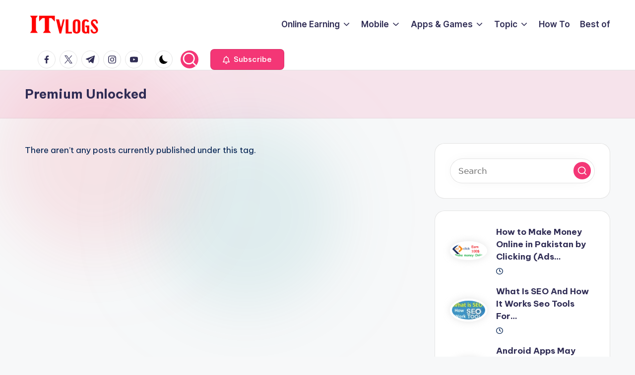

--- FILE ---
content_type: text/html; charset=UTF-8
request_url: https://itvlogs.com/tag/premium-unlocked/
body_size: 12434
content:
<!DOCTYPE html><html lang="en-US" prefix="og: https://ogp.me/ns#" itemscope itemtype="http://schema.org/Article" ><head><meta charset="UTF-8"><link rel="profile" href="https://gmpg.org/xfn/11"><meta name="viewport" content="width=device-width, initial-scale=1"><link media="all" href="https://itvlogs.com/wp-content/cache/autoptimize/css/autoptimize_022574c6cb489460290af411f7a40022.css" rel="stylesheet"><title>Premium Unlocked - ITvlogs</title><meta name="description" content="ITVlogs.com is a popular blog that provides information about SEO, Online Earning, Android, Mod Apk etc."/><meta name="robots" content="follow, index, max-snippet:-1, max-video-preview:-1, max-image-preview:large"/><link rel="canonical" href="https://itvlogs.com/tag/premium-unlocked/" /><meta property="og:locale" content="en_US" /><meta property="og:type" content="article" /><meta property="og:title" content="Premium Unlocked - ITvlogs" /><meta property="og:description" content="ITVlogs.com is a popular blog that provides information about SEO, Online Earning, Android, Mod Apk etc." /><meta property="og:url" content="https://itvlogs.com/tag/premium-unlocked/" /><meta property="og:site_name" content="ITvlogs" /><meta name="twitter:card" content="summary_large_image" /><meta name="twitter:title" content="Premium Unlocked - ITvlogs" /><meta name="twitter:description" content="ITVlogs.com is a popular blog that provides information about SEO, Online Earning, Android, Mod Apk etc." /><meta name="twitter:label1" content="Items" /><meta name="twitter:data1" content="1" /> <script type="application/ld+json" class="rank-math-schema">{"@context":"https://schema.org","@graph":[{"@type":"Organization","@id":"https://itvlogs.com/#organization","name":"ITVlogs"},{"@type":"WebSite","@id":"https://itvlogs.com/#website","url":"https://itvlogs.com","name":"ITvlogs","publisher":{"@id":"https://itvlogs.com/#organization"},"inLanguage":"en-US"},{"@type":"CollectionPage","@id":"https://itvlogs.com/tag/premium-unlocked/#webpage","url":"https://itvlogs.com/tag/premium-unlocked/","name":"Premium Unlocked - ITvlogs","isPartOf":{"@id":"https://itvlogs.com/#website"},"inLanguage":"en-US"}]}</script> <link rel='dns-prefetch' href='//fonts.googleapis.com' /><link rel='preconnect' href='//i0.wp.com' /><link rel='preconnect' href='//c0.wp.com' /><link rel="alternate" type="application/rss+xml" title="ITvlogs &raquo; Feed" href="https://itvlogs.com/feed/" /><link rel="alternate" type="application/rss+xml" title="ITvlogs &raquo; Comments Feed" href="https://itvlogs.com/comments/feed/" /><link rel="alternate" type="application/rss+xml" title="ITvlogs &raquo; Premium Unlocked Tag Feed" href="https://itvlogs.com/tag/premium-unlocked/feed/" /><style id='wp-img-auto-sizes-contain-inline-css'>img:is([sizes=auto i],[sizes^="auto," i]){contain-intrinsic-size:3000px 1500px}</style><style id='wp-block-library-inline-css'>:root{--wp-block-synced-color:#7a00df;--wp-block-synced-color--rgb:122,0,223;--wp-bound-block-color:var(--wp-block-synced-color);--wp-editor-canvas-background:#ddd;--wp-admin-theme-color:#007cba;--wp-admin-theme-color--rgb:0,124,186;--wp-admin-theme-color-darker-10:#006ba1;--wp-admin-theme-color-darker-10--rgb:0,107,160.5;--wp-admin-theme-color-darker-20:#005a87;--wp-admin-theme-color-darker-20--rgb:0,90,135;--wp-admin-border-width-focus:2px}@media (min-resolution:192dpi){:root{--wp-admin-border-width-focus:1.5px}}.wp-element-button{cursor:pointer}:root .has-very-light-gray-background-color{background-color:#eee}:root .has-very-dark-gray-background-color{background-color:#313131}:root .has-very-light-gray-color{color:#eee}:root .has-very-dark-gray-color{color:#313131}:root .has-vivid-green-cyan-to-vivid-cyan-blue-gradient-background{background:linear-gradient(135deg,#00d084,#0693e3)}:root .has-purple-crush-gradient-background{background:linear-gradient(135deg,#34e2e4,#4721fb 50%,#ab1dfe)}:root .has-hazy-dawn-gradient-background{background:linear-gradient(135deg,#faaca8,#dad0ec)}:root .has-subdued-olive-gradient-background{background:linear-gradient(135deg,#fafae1,#67a671)}:root .has-atomic-cream-gradient-background{background:linear-gradient(135deg,#fdd79a,#004a59)}:root .has-nightshade-gradient-background{background:linear-gradient(135deg,#330968,#31cdcf)}:root .has-midnight-gradient-background{background:linear-gradient(135deg,#020381,#2874fc)}:root{--wp--preset--font-size--normal:16px;--wp--preset--font-size--huge:42px}.has-regular-font-size{font-size:1em}.has-larger-font-size{font-size:2.625em}.has-normal-font-size{font-size:var(--wp--preset--font-size--normal)}.has-huge-font-size{font-size:var(--wp--preset--font-size--huge)}.has-text-align-center{text-align:center}.has-text-align-left{text-align:left}.has-text-align-right{text-align:right}.has-fit-text{white-space:nowrap!important}#end-resizable-editor-section{display:none}.aligncenter{clear:both}.items-justified-left{justify-content:flex-start}.items-justified-center{justify-content:center}.items-justified-right{justify-content:flex-end}.items-justified-space-between{justify-content:space-between}.screen-reader-text{border:0;clip-path:inset(50%);height:1px;margin:-1px;overflow:hidden;padding:0;position:absolute;width:1px;word-wrap:normal!important}.screen-reader-text:focus{background-color:#ddd;clip-path:none;color:#444;display:block;font-size:1em;height:auto;left:5px;line-height:normal;padding:15px 23px 14px;text-decoration:none;top:5px;width:auto;z-index:100000}html :where(.has-border-color){border-style:solid}html :where([style*=border-top-color]){border-top-style:solid}html :where([style*=border-right-color]){border-right-style:solid}html :where([style*=border-bottom-color]){border-bottom-style:solid}html :where([style*=border-left-color]){border-left-style:solid}html :where([style*=border-width]){border-style:solid}html :where([style*=border-top-width]){border-top-style:solid}html :where([style*=border-right-width]){border-right-style:solid}html :where([style*=border-bottom-width]){border-bottom-style:solid}html :where([style*=border-left-width]){border-left-style:solid}html :where(img[class*=wp-image-]){height:auto;max-width:100%}:where(figure){margin:0 0 1em}html :where(.is-position-sticky){--wp-admin--admin-bar--position-offset:var(--wp-admin--admin-bar--height,0px)}@media screen and (max-width:600px){html :where(.is-position-sticky){--wp-admin--admin-bar--position-offset:0px}}</style><style id='wp-block-tag-cloud-inline-css'>.wp-block-tag-cloud{box-sizing:border-box}.wp-block-tag-cloud.aligncenter{justify-content:center;text-align:center}.wp-block-tag-cloud a{display:inline-block;margin-right:5px}.wp-block-tag-cloud span{display:inline-block;margin-left:5px;text-decoration:none}:root :where(.wp-block-tag-cloud.is-style-outline){display:flex;flex-wrap:wrap;gap:1ch}:root :where(.wp-block-tag-cloud.is-style-outline a){border:1px solid;font-size:unset!important;margin-right:0;padding:1ch 2ch;text-decoration:none!important}</style><style id='global-styles-inline-css'>:root{--wp--preset--aspect-ratio--square:1;--wp--preset--aspect-ratio--4-3:4/3;--wp--preset--aspect-ratio--3-4:3/4;--wp--preset--aspect-ratio--3-2:3/2;--wp--preset--aspect-ratio--2-3:2/3;--wp--preset--aspect-ratio--16-9:16/9;--wp--preset--aspect-ratio--9-16:9/16;--wp--preset--color--black:#000;--wp--preset--color--cyan-bluish-gray:#abb8c3;--wp--preset--color--white:#fff;--wp--preset--color--pale-pink:#f78da7;--wp--preset--color--vivid-red:#cf2e2e;--wp--preset--color--luminous-vivid-orange:#ff6900;--wp--preset--color--luminous-vivid-amber:#fcb900;--wp--preset--color--light-green-cyan:#7bdcb5;--wp--preset--color--vivid-green-cyan:#00d084;--wp--preset--color--pale-cyan-blue:#8ed1fc;--wp--preset--color--vivid-cyan-blue:#0693e3;--wp--preset--color--vivid-purple:#9b51e0;--wp--preset--gradient--vivid-cyan-blue-to-vivid-purple:linear-gradient(135deg,#0693e3 0%,#9b51e0 100%);--wp--preset--gradient--light-green-cyan-to-vivid-green-cyan:linear-gradient(135deg,#7adcb4 0%,#00d082 100%);--wp--preset--gradient--luminous-vivid-amber-to-luminous-vivid-orange:linear-gradient(135deg,#fcb900 0%,#ff6900 100%);--wp--preset--gradient--luminous-vivid-orange-to-vivid-red:linear-gradient(135deg,#ff6900 0%,#cf2e2e 100%);--wp--preset--gradient--very-light-gray-to-cyan-bluish-gray:linear-gradient(135deg,#eee 0%,#a9b8c3 100%);--wp--preset--gradient--cool-to-warm-spectrum:linear-gradient(135deg,#4aeadc 0%,#9778d1 20%,#cf2aba 40%,#ee2c82 60%,#fb6962 80%,#fef84c 100%);--wp--preset--gradient--blush-light-purple:linear-gradient(135deg,#ffceec 0%,#9896f0 100%);--wp--preset--gradient--blush-bordeaux:linear-gradient(135deg,#fecda5 0%,#fe2d2d 50%,#6b003e 100%);--wp--preset--gradient--luminous-dusk:linear-gradient(135deg,#ffcb70 0%,#c751c0 50%,#4158d0 100%);--wp--preset--gradient--pale-ocean:linear-gradient(135deg,#fff5cb 0%,#b6e3d4 50%,#33a7b5 100%);--wp--preset--gradient--electric-grass:linear-gradient(135deg,#caf880 0%,#71ce7e 100%);--wp--preset--gradient--midnight:linear-gradient(135deg,#020381 0%,#2874fc 100%);--wp--preset--font-size--small:13px;--wp--preset--font-size--medium:20px;--wp--preset--font-size--large:36px;--wp--preset--font-size--x-large:42px;--wp--preset--spacing--20:.44rem;--wp--preset--spacing--30:.67rem;--wp--preset--spacing--40:1rem;--wp--preset--spacing--50:1.5rem;--wp--preset--spacing--60:2.25rem;--wp--preset--spacing--70:3.38rem;--wp--preset--spacing--80:5.06rem;--wp--preset--shadow--natural:6px 6px 9px rgba(0,0,0,.2);--wp--preset--shadow--deep:12px 12px 50px rgba(0,0,0,.4);--wp--preset--shadow--sharp:6px 6px 0px rgba(0,0,0,.2);--wp--preset--shadow--outlined:6px 6px 0px -3px #fff,6px 6px #000;--wp--preset--shadow--crisp:6px 6px 0px #000}:where(.is-layout-flex){gap:.5em}:where(.is-layout-grid){gap:.5em}body .is-layout-flex{display:flex}.is-layout-flex{flex-wrap:wrap;align-items:center}.is-layout-flex>:is(*,div){margin:0}body .is-layout-grid{display:grid}.is-layout-grid>:is(*,div){margin:0}:where(.wp-block-columns.is-layout-flex){gap:2em}:where(.wp-block-columns.is-layout-grid){gap:2em}:where(.wp-block-post-template.is-layout-flex){gap:1.25em}:where(.wp-block-post-template.is-layout-grid){gap:1.25em}.has-black-color{color:var(--wp--preset--color--black) !important}.has-cyan-bluish-gray-color{color:var(--wp--preset--color--cyan-bluish-gray) !important}.has-white-color{color:var(--wp--preset--color--white) !important}.has-pale-pink-color{color:var(--wp--preset--color--pale-pink) !important}.has-vivid-red-color{color:var(--wp--preset--color--vivid-red) !important}.has-luminous-vivid-orange-color{color:var(--wp--preset--color--luminous-vivid-orange) !important}.has-luminous-vivid-amber-color{color:var(--wp--preset--color--luminous-vivid-amber) !important}.has-light-green-cyan-color{color:var(--wp--preset--color--light-green-cyan) !important}.has-vivid-green-cyan-color{color:var(--wp--preset--color--vivid-green-cyan) !important}.has-pale-cyan-blue-color{color:var(--wp--preset--color--pale-cyan-blue) !important}.has-vivid-cyan-blue-color{color:var(--wp--preset--color--vivid-cyan-blue) !important}.has-vivid-purple-color{color:var(--wp--preset--color--vivid-purple) !important}.has-black-background-color{background-color:var(--wp--preset--color--black) !important}.has-cyan-bluish-gray-background-color{background-color:var(--wp--preset--color--cyan-bluish-gray) !important}.has-white-background-color{background-color:var(--wp--preset--color--white) !important}.has-pale-pink-background-color{background-color:var(--wp--preset--color--pale-pink) !important}.has-vivid-red-background-color{background-color:var(--wp--preset--color--vivid-red) !important}.has-luminous-vivid-orange-background-color{background-color:var(--wp--preset--color--luminous-vivid-orange) !important}.has-luminous-vivid-amber-background-color{background-color:var(--wp--preset--color--luminous-vivid-amber) !important}.has-light-green-cyan-background-color{background-color:var(--wp--preset--color--light-green-cyan) !important}.has-vivid-green-cyan-background-color{background-color:var(--wp--preset--color--vivid-green-cyan) !important}.has-pale-cyan-blue-background-color{background-color:var(--wp--preset--color--pale-cyan-blue) !important}.has-vivid-cyan-blue-background-color{background-color:var(--wp--preset--color--vivid-cyan-blue) !important}.has-vivid-purple-background-color{background-color:var(--wp--preset--color--vivid-purple) !important}.has-black-border-color{border-color:var(--wp--preset--color--black) !important}.has-cyan-bluish-gray-border-color{border-color:var(--wp--preset--color--cyan-bluish-gray) !important}.has-white-border-color{border-color:var(--wp--preset--color--white) !important}.has-pale-pink-border-color{border-color:var(--wp--preset--color--pale-pink) !important}.has-vivid-red-border-color{border-color:var(--wp--preset--color--vivid-red) !important}.has-luminous-vivid-orange-border-color{border-color:var(--wp--preset--color--luminous-vivid-orange) !important}.has-luminous-vivid-amber-border-color{border-color:var(--wp--preset--color--luminous-vivid-amber) !important}.has-light-green-cyan-border-color{border-color:var(--wp--preset--color--light-green-cyan) !important}.has-vivid-green-cyan-border-color{border-color:var(--wp--preset--color--vivid-green-cyan) !important}.has-pale-cyan-blue-border-color{border-color:var(--wp--preset--color--pale-cyan-blue) !important}.has-vivid-cyan-blue-border-color{border-color:var(--wp--preset--color--vivid-cyan-blue) !important}.has-vivid-purple-border-color{border-color:var(--wp--preset--color--vivid-purple) !important}.has-vivid-cyan-blue-to-vivid-purple-gradient-background{background:var(--wp--preset--gradient--vivid-cyan-blue-to-vivid-purple) !important}.has-light-green-cyan-to-vivid-green-cyan-gradient-background{background:var(--wp--preset--gradient--light-green-cyan-to-vivid-green-cyan) !important}.has-luminous-vivid-amber-to-luminous-vivid-orange-gradient-background{background:var(--wp--preset--gradient--luminous-vivid-amber-to-luminous-vivid-orange) !important}.has-luminous-vivid-orange-to-vivid-red-gradient-background{background:var(--wp--preset--gradient--luminous-vivid-orange-to-vivid-red) !important}.has-very-light-gray-to-cyan-bluish-gray-gradient-background{background:var(--wp--preset--gradient--very-light-gray-to-cyan-bluish-gray) !important}.has-cool-to-warm-spectrum-gradient-background{background:var(--wp--preset--gradient--cool-to-warm-spectrum) !important}.has-blush-light-purple-gradient-background{background:var(--wp--preset--gradient--blush-light-purple) !important}.has-blush-bordeaux-gradient-background{background:var(--wp--preset--gradient--blush-bordeaux) !important}.has-luminous-dusk-gradient-background{background:var(--wp--preset--gradient--luminous-dusk) !important}.has-pale-ocean-gradient-background{background:var(--wp--preset--gradient--pale-ocean) !important}.has-electric-grass-gradient-background{background:var(--wp--preset--gradient--electric-grass) !important}.has-midnight-gradient-background{background:var(--wp--preset--gradient--midnight) !important}.has-small-font-size{font-size:var(--wp--preset--font-size--small) !important}.has-medium-font-size{font-size:var(--wp--preset--font-size--medium) !important}.has-large-font-size{font-size:var(--wp--preset--font-size--large) !important}.has-x-large-font-size{font-size:var(--wp--preset--font-size--x-large) !important}</style><style id='classic-theme-styles-inline-css'>/*! This file is auto-generated */
.wp-block-button__link{color:#fff;background-color:#32373c;border-radius:9999px;box-shadow:none;text-decoration:none;padding:calc(.667em + 2px) calc(1.333em + 2px);font-size:1.125em}.wp-block-file__button{background:#32373c;color:#fff;text-decoration:none}</style><link rel='stylesheet' id='bloghash-google-fonts-css' href='//fonts.googleapis.com/css?family=Inter+Tight%3A600%7CBe+Vietnam+Pro%3A400%2C700%2C500%7CPlayfair+Display%3A400%2C400i&#038;display=swap&#038;subsets=latin&#038;ver=1.0.25' media='' /><link rel='stylesheet' id='bloghash-dynamic-styles-css' href='https://itvlogs.com/wp-content/cache/autoptimize/css/autoptimize_single_7320c7e20ad8ab86dac5e76aa8addc09.css?ver=1768348814' media='all' /> <script src="https://itvlogs.com/wp-includes/js/jquery/jquery.min.js?ver=3.7.1" id="jquery-core-js"></script> <link rel="https://api.w.org/" href="https://itvlogs.com/wp-json/" /><link rel="alternate" title="JSON" type="application/json" href="https://itvlogs.com/wp-json/wp/v2/tags/1104" /><link rel="EditURI" type="application/rsd+xml" title="RSD" href="https://itvlogs.com/xmlrpc.php?rsd" /><meta name="generator" content="WordPress 6.9" />  <script async src="https://www.googletagmanager.com/gtag/js?id=G-V0QBTDKYTF"></script> <script>window.dataLayer=window.dataLayer||[];function gtag(){dataLayer.push(arguments);}
gtag('js',new Date());gtag('config','G-V0QBTDKYTF');</script><meta name="theme-color" content="#F43676"><link rel="icon" href="https://i0.wp.com/itvlogs.com/wp-content/uploads/2021/06/cropped-itv-512x512-1.png?fit=32%2C32&#038;ssl=1" sizes="32x32" /><link rel="icon" href="https://i0.wp.com/itvlogs.com/wp-content/uploads/2021/06/cropped-itv-512x512-1.png?fit=192%2C192&#038;ssl=1" sizes="192x192" /><link rel="apple-touch-icon" href="https://i0.wp.com/itvlogs.com/wp-content/uploads/2021/06/cropped-itv-512x512-1.png?fit=180%2C180&#038;ssl=1" /><meta name="msapplication-TileImage" content="https://i0.wp.com/itvlogs.com/wp-content/uploads/2021/06/cropped-itv-512x512-1.png?fit=270%2C270&#038;ssl=1" /></head><body class="archive tag tag-premium-unlocked tag-1104 wp-custom-logo wp-embed-responsive wp-theme-bloghash bloghash-topbar__separators-regular bloghash-layout__fw-contained bloghash-layout__boxed-separated bloghash-layout-shadow bloghash-header-layout-1 bloghash-menu-animation-underline bloghash-header__separators-none bloghash-blog-horizontal bloghash-page-title-align-left bloghash-has-sidebar bloghash-sticky-sidebar bloghash-sidebar-style-2 bloghash-sidebar-position__right-sidebar entry-media-hover-style-1 bloghash-copyright-layout-1 is-section-heading-init-s1 is-footer-heading-init-s0 bloghash-input-supported bloghash-blog-image-wrap validate-comment-form bloghash-menu-accessibility"><div id="page" class="hfeed site"> <a class="skip-link screen-reader-text" href="#main">Skip to content</a><header id="masthead" class="site-header" role="banner" itemtype="https://schema.org/WPHeader" itemscope="itemscope"><div id="bloghash-header" ><div id="bloghash-header-inner"><div class="bloghash-container bloghash-header-container"><div class="bloghash-logo bloghash-header-element" itemtype="https://schema.org/Organization" itemscope="itemscope"><div class="logo-inner"><a href="https://itvlogs.com/" rel="home" class="" itemprop="url"> <img src="https://i0.wp.com/itvlogs.com/wp-content/uploads/2021/06/itv-338x110-1.png?fit=338%2C110&#038;ssl=1" alt="ITvlogs" width="338" height="110" class="" itemprop="logo"/> </a><span class="site-title screen-reader-text" itemprop="name"> <a href="https://itvlogs.com/" rel="home" itemprop="url"> ITvlogs </a> </span><p class="site-description screen-reader-text" itemprop="description"> Information About Online Earning, Reviews, Freebies, Apps and Games</p></div></div> <span class="bloghash-header-element bloghash-mobile-nav"> <button class="bloghash-hamburger hamburger--spin bloghash-hamburger-bloghash-primary-nav" aria-label="Menu" aria-controls="bloghash-primary-nav" type="button"> <span class="hamburger-box"> <span class="hamburger-inner"></span> </span> </button> </span><nav class="site-navigation main-navigation bloghash-primary-nav bloghash-nav bloghash-header-element" role="navigation" itemtype="https://schema.org/SiteNavigationElement" itemscope="itemscope" aria-label="Site Navigation"><ul id="bloghash-primary-nav" class="menu"><li id="menu-item-581" class="menu-item menu-item-type-taxonomy menu-item-object-category menu-item-has-children menu-item-581"><a href="https://itvlogs.com/category/online-earning/"><span>Online Earning</span><svg class="bloghash-icon" xmlns="http://www.w3.org/2000/svg" width="32" height="32" viewBox="0 0 32 32"><path d="M24.958 10.483a1.29 1.29 0 00-1.868 0l-7.074 7.074-7.074-7.074c-.534-.534-1.335-.534-1.868 0s-.534 1.335 0 1.868l8.008 8.008c.267.267.667.4.934.4s.667-.133.934-.4l8.008-8.008a1.29 1.29 0 000-1.868z" /></svg></a><button type="button" class="bloghash-mobile-toggen"><svg class="bloghash-icon" xmlns="http://www.w3.org/2000/svg" width="32" height="32" viewBox="0 0 32 32"><path d="M24.958 10.483a1.29 1.29 0 00-1.868 0l-7.074 7.074-7.074-7.074c-.534-.534-1.335-.534-1.868 0s-.534 1.335 0 1.868l8.008 8.008c.267.267.667.4.934.4s.667-.133.934-.4l8.008-8.008a1.29 1.29 0 000-1.868z" /></svg></button><ul class="sub-menu"><li id="menu-item-582" class="menu-item menu-item-type-taxonomy menu-item-object-category menu-item-582"><a href="https://itvlogs.com/category/online-earning/google-adsense/"><span>Google Adsense</span></a></li><li id="menu-item-1609" class="menu-item menu-item-type-taxonomy menu-item-object-category menu-item-1609"><a href="https://itvlogs.com/category/online-earning/youtube/"><span>Youtube</span></a></li><li id="menu-item-2378" class="menu-item menu-item-type-taxonomy menu-item-object-category menu-item-2378"><a href="https://itvlogs.com/category/blogging/"><span>Blogging</span></a></li></ul></li><li id="menu-item-3838" class="menu-item menu-item-type-custom menu-item-object-custom menu-item-has-children menu-item-3838"><a href="https://itvlogs.com/mobile/"><span>Mobile</span><svg class="bloghash-icon" xmlns="http://www.w3.org/2000/svg" width="32" height="32" viewBox="0 0 32 32"><path d="M24.958 10.483a1.29 1.29 0 00-1.868 0l-7.074 7.074-7.074-7.074c-.534-.534-1.335-.534-1.868 0s-.534 1.335 0 1.868l8.008 8.008c.267.267.667.4.934.4s.667-.133.934-.4l8.008-8.008a1.29 1.29 0 000-1.868z" /></svg></a><button type="button" class="bloghash-mobile-toggen"><svg class="bloghash-icon" xmlns="http://www.w3.org/2000/svg" width="32" height="32" viewBox="0 0 32 32"><path d="M24.958 10.483a1.29 1.29 0 00-1.868 0l-7.074 7.074-7.074-7.074c-.534-.534-1.335-.534-1.868 0s-.534 1.335 0 1.868l8.008 8.008c.267.267.667.4.934.4s.667-.133.934-.4l8.008-8.008a1.29 1.29 0 000-1.868z" /></svg></button><ul class="sub-menu"><li id="menu-item-3842" class="menu-item menu-item-type-custom menu-item-object-custom menu-item-has-children menu-item-3842"><a href="#"><span>Brand</span><svg class="bloghash-icon" xmlns="http://www.w3.org/2000/svg" width="32" height="32" viewBox="0 0 32 32"><path d="M24.958 10.483a1.29 1.29 0 00-1.868 0l-7.074 7.074-7.074-7.074c-.534-.534-1.335-.534-1.868 0s-.534 1.335 0 1.868l8.008 8.008c.267.267.667.4.934.4s.667-.133.934-.4l8.008-8.008a1.29 1.29 0 000-1.868z" /></svg></a><button type="button" class="bloghash-mobile-toggen"><svg class="bloghash-icon" xmlns="http://www.w3.org/2000/svg" width="32" height="32" viewBox="0 0 32 32"><path d="M24.958 10.483a1.29 1.29 0 00-1.868 0l-7.074 7.074-7.074-7.074c-.534-.534-1.335-.534-1.868 0s-.534 1.335 0 1.868l8.008 8.008c.267.267.667.4.934.4s.667-.133.934-.4l8.008-8.008a1.29 1.29 0 000-1.868z" /></svg></button><ul class="sub-menu"><li id="menu-item-3839" class="menu-item menu-item-type-taxonomy menu-item-object-brand menu-item-3839"><a href="https://itvlogs.com/brand/apple/"><span>Apple</span></a></li><li id="menu-item-3840" class="menu-item menu-item-type-taxonomy menu-item-object-brand menu-item-3840"><a href="https://itvlogs.com/brand/huawei/"><span>Huawei</span></a></li><li id="menu-item-3841" class="menu-item menu-item-type-taxonomy menu-item-object-brand menu-item-3841"><a href="https://itvlogs.com/brand/samsung/"><span>Samsung</span></a></li></ul></li><li id="menu-item-3843" class="menu-item menu-item-type-taxonomy menu-item-object-category menu-item-3843"><a href="https://itvlogs.com/category/mobile-specification/"><span>Mobile Specification</span></a></li><li id="menu-item-3844" class="menu-item menu-item-type-taxonomy menu-item-object-category menu-item-3844"><a href="https://itvlogs.com/category/problem-and-solution/"><span>Problem and Solution</span></a></li><li id="menu-item-3845" class="menu-item menu-item-type-taxonomy menu-item-object-category menu-item-3845"><a href="https://itvlogs.com/category/tips-and-tricks/"><span>Tips and Tricks</span></a></li></ul></li><li id="menu-item-2373" class="menu-item menu-item-type-custom menu-item-object-custom menu-item-has-children menu-item-2373"><a href="https://itvlogs.com/apps_and_games/"><span>Apps &#038; Games</span><svg class="bloghash-icon" xmlns="http://www.w3.org/2000/svg" width="32" height="32" viewBox="0 0 32 32"><path d="M24.958 10.483a1.29 1.29 0 00-1.868 0l-7.074 7.074-7.074-7.074c-.534-.534-1.335-.534-1.868 0s-.534 1.335 0 1.868l8.008 8.008c.267.267.667.4.934.4s.667-.133.934-.4l8.008-8.008a1.29 1.29 0 000-1.868z" /></svg></a><button type="button" class="bloghash-mobile-toggen"><svg class="bloghash-icon" xmlns="http://www.w3.org/2000/svg" width="32" height="32" viewBox="0 0 32 32"><path d="M24.958 10.483a1.29 1.29 0 00-1.868 0l-7.074 7.074-7.074-7.074c-.534-.534-1.335-.534-1.868 0s-.534 1.335 0 1.868l8.008 8.008c.267.267.667.4.934.4s.667-.133.934-.4l8.008-8.008a1.29 1.29 0 000-1.868z" /></svg></button><ul class="sub-menu"><li id="menu-item-2374" class="menu-item menu-item-type-taxonomy menu-item-object-category menu-item-2374"><a href="https://itvlogs.com/category/android/"><span>Android</span></a></li><li id="menu-item-2375" class="menu-item menu-item-type-taxonomy menu-item-object-category menu-item-2375"><a href="https://itvlogs.com/category/apple/"><span>Apple</span></a></li><li id="menu-item-2376" class="menu-item menu-item-type-taxonomy menu-item-object-category menu-item-2376"><a href="https://itvlogs.com/category/games/"><span>Games</span></a></li><li id="menu-item-2377" class="menu-item menu-item-type-taxonomy menu-item-object-category menu-item-2377"><a href="https://itvlogs.com/category/mod-apk-pro-apk/"><span>Mobile Apps</span></a></li></ul></li><li id="menu-item-3847" class="menu-item menu-item-type-custom menu-item-object-custom menu-item-has-children menu-item-3847"><a href="#"><span>Topic</span><svg class="bloghash-icon" xmlns="http://www.w3.org/2000/svg" width="32" height="32" viewBox="0 0 32 32"><path d="M24.958 10.483a1.29 1.29 0 00-1.868 0l-7.074 7.074-7.074-7.074c-.534-.534-1.335-.534-1.868 0s-.534 1.335 0 1.868l8.008 8.008c.267.267.667.4.934.4s.667-.133.934-.4l8.008-8.008a1.29 1.29 0 000-1.868z" /></svg></a><button type="button" class="bloghash-mobile-toggen"><svg class="bloghash-icon" xmlns="http://www.w3.org/2000/svg" width="32" height="32" viewBox="0 0 32 32"><path d="M24.958 10.483a1.29 1.29 0 00-1.868 0l-7.074 7.074-7.074-7.074c-.534-.534-1.335-.534-1.868 0s-.534 1.335 0 1.868l8.008 8.008c.267.267.667.4.934.4s.667-.133.934-.4l8.008-8.008a1.29 1.29 0 000-1.868z" /></svg></button><ul class="sub-menu"><li id="menu-item-3857" class="menu-item menu-item-type-taxonomy menu-item-object-category menu-item-3857"><a href="https://itvlogs.com/category/android/"><span>Android</span></a></li><li id="menu-item-3858" class="menu-item menu-item-type-taxonomy menu-item-object-category menu-item-3858"><a href="https://itvlogs.com/category/apple/"><span>Apple</span></a></li><li id="menu-item-3850" class="menu-item menu-item-type-taxonomy menu-item-object-category menu-item-3850"><a href="https://itvlogs.com/category/crypto-blockchain/"><span>Crypto &amp; Blockchain</span></a></li><li id="menu-item-3851" class="menu-item menu-item-type-taxonomy menu-item-object-category menu-item-3851"><a href="https://itvlogs.com/category/freebies/"><span>Freebies</span></a></li><li id="menu-item-3852" class="menu-item menu-item-type-taxonomy menu-item-object-category menu-item-3852"><a href="https://itvlogs.com/category/news/"><span>News</span></a></li><li id="menu-item-3849" class="menu-item menu-item-type-taxonomy menu-item-object-category menu-item-3849"><a href="https://itvlogs.com/category/how-to/"><span>How To</span></a></li><li id="menu-item-3853" class="menu-item menu-item-type-taxonomy menu-item-object-category menu-item-3853"><a href="https://itvlogs.com/category/reviews/"><span>Reviews</span></a></li><li id="menu-item-3854" class="menu-item menu-item-type-taxonomy menu-item-object-category menu-item-3854"><a href="https://itvlogs.com/category/seo/"><span>SEO</span></a></li><li id="menu-item-3855" class="menu-item menu-item-type-taxonomy menu-item-object-category menu-item-3855"><a href="https://itvlogs.com/category/social-media/"><span>Social Media</span></a></li><li id="menu-item-3856" class="menu-item menu-item-type-taxonomy menu-item-object-category menu-item-3856"><a href="https://itvlogs.com/category/telecom/"><span>Telecom</span></a></li></ul></li><li id="menu-item-6543" class="menu-item menu-item-type-custom menu-item-object-custom menu-item-6543"><a href="https://itvlogs.com/how-to/"><span>How To</span></a></li><li id="menu-item-3848" class="menu-item menu-item-type-taxonomy menu-item-object-category menu-item-3848"><a href="https://itvlogs.com/category/best-of/"><span>Best of</span></a></li></ul></nav><div class="bloghash-header-widgets bloghash-header-element bloghash-widget-location-right"><div class="bloghash-header-widget__socials bloghash-header-widget bloghash-hide-mobile-tablet"><div class="bloghash-widget-wrapper"><nav class="bloghash-social-nav rounded-border bloghash-standard"><ul id="menu-social-menu-default" class="bloghash-socials-menu"><li class="menu-item"> <a href="https://www.facebook.com/"> <span class="screen-reader-text">facebook.com</span> <span class="facebook"> <svg class="bloghash-icon" aria-hidden="true" xmlns="http://www.w3.org/2000/svg" width="32" height="32" viewBox="0 0 32 32"><path d="M18.518 32.438V17.799h4.88l.751-5.693h-5.631V8.477c0-1.627.438-2.753 2.815-2.753h3.003V.657c-.5-.125-2.315-.25-4.379-.25-4.379 0-7.32 2.628-7.32 7.507v4.192H7.695v5.693h4.942v14.639z" /></svg> <svg class="bloghash-icon bottom-icon" aria-hidden="true" xmlns="http://www.w3.org/2000/svg" width="32" height="32" viewBox="0 0 32 32"><path d="M18.518 32.438V17.799h4.88l.751-5.693h-5.631V8.477c0-1.627.438-2.753 2.815-2.753h3.003V.657c-.5-.125-2.315-.25-4.379-.25-4.379 0-7.32 2.628-7.32 7.507v4.192H7.695v5.693h4.942v14.639z" /></svg> </span> </a></li><li class="menu-item"> <a href="https://twitter.com/"> <span class="screen-reader-text">twitter.com</span> <span class="twitter"> <svg class="bloghash-icon" aria-hidden="true" xmlns="http://www.w3.org/2000/svg" width="32" height="32" viewBox="0 0 24 24"><path d="M14.258 10.152 23.176 0h-2.113l-7.747 8.813L7.133 0H0l9.352 13.328L0 23.973h2.113l8.176-9.309 6.531 9.309h7.133zm-2.895 3.293-.949-1.328L2.875 1.56h3.246l6.086 8.523.945 1.328 7.91 11.078h-3.246zm0 0" /></svg> <svg class="bloghash-icon bottom-icon" aria-hidden="true" xmlns="http://www.w3.org/2000/svg" width="32" height="32" viewBox="0 0 24 24"><path d="M14.258 10.152 23.176 0h-2.113l-7.747 8.813L7.133 0H0l9.352 13.328L0 23.973h2.113l8.176-9.309 6.531 9.309h7.133zm-2.895 3.293-.949-1.328L2.875 1.56h3.246l6.086 8.523.945 1.328 7.91 11.078h-3.246zm0 0" /></svg> </span> </a></li><li class="menu-item"> <a href="https://t.me/"> <span class="screen-reader-text">t.me</span> <span class="telegram"> <svg class="bloghash-icon" aria-hidden="true" xmlns="http://www.w3.org/2000/svg" width="32" height="27" viewBox="0 0 32 27"><path fill-rule="evenodd" d="M24.512 26.372c.43.304.983.38 1.476.193.494-.188.857-.609.966-1.12C28.113 20 30.924 6.217 31.978 1.264a1.041 1.041 0 0 0-.347-1.01c-.293-.25-.7-.322-1.063-.187C24.979 2.136 7.762 8.596.724 11.2a1.102 1.102 0 0 0-.722 1.065c.016.472.333.882.79 1.019 3.156.944 7.299 2.257 7.299 2.257s1.936 5.847 2.945 8.82c.127.374.419.667.804.768.384.1.795-.005 1.082-.276l4.128-3.897s4.762 3.492 7.463 5.416Zm-14.68-11.57 2.24 7.385.497-4.676 13.58-12.248a.37.37 0 0 0 .043-.503.379.379 0 0 0-.5-.085L9.831 14.803Z" /></svg> <svg class="bloghash-icon bottom-icon" aria-hidden="true" xmlns="http://www.w3.org/2000/svg" width="32" height="27" viewBox="0 0 32 27"><path fill-rule="evenodd" d="M24.512 26.372c.43.304.983.38 1.476.193.494-.188.857-.609.966-1.12C28.113 20 30.924 6.217 31.978 1.264a1.041 1.041 0 0 0-.347-1.01c-.293-.25-.7-.322-1.063-.187C24.979 2.136 7.762 8.596.724 11.2a1.102 1.102 0 0 0-.722 1.065c.016.472.333.882.79 1.019 3.156.944 7.299 2.257 7.299 2.257s1.936 5.847 2.945 8.82c.127.374.419.667.804.768.384.1.795-.005 1.082-.276l4.128-3.897s4.762 3.492 7.463 5.416Zm-14.68-11.57 2.24 7.385.497-4.676 13.58-12.248a.37.37 0 0 0 .043-.503.379.379 0 0 0-.5-.085L9.831 14.803Z" /></svg> </span> </a></li><li class="menu-item"> <a href="https://www.instagram.com/"> <span class="screen-reader-text">instagram.com</span> <span class="instagram"> <svg class="bloghash-icon" aria-hidden="true" xmlns="http://www.w3.org/2000/svg" width="32" height="32" viewBox="0 0 32 32"><path d="M16.016 3.284c4.317 0 4.755.063 6.444.125 1.627.063 2.44.313 3.003.5.751.313 1.314.688 1.814 1.189.563.563.938 1.126 1.189 1.814.25.626.5 1.439.563 3.003.063 1.752.125 2.19.125 6.506s-.063 4.755-.125 6.444c-.063 1.627-.313 2.44-.5 3.003-.313.751-.688 1.314-1.189 1.814-.563.563-1.126.938-1.814 1.189-.626.25-1.439.5-3.003.563-1.752.063-2.19.125-6.506.125s-4.755-.063-6.444-.125c-1.627-.063-2.44-.313-3.003-.5-.751-.313-1.314-.688-1.814-1.189-.563-.563-.938-1.126-1.189-1.814-.25-.626-.5-1.439-.563-3.003-.063-1.752-.125-2.19-.125-6.506s.063-4.755.125-6.444c.063-1.627.313-2.44.5-3.003.313-.751.688-1.314 1.189-1.814.563-.563 1.126-.938 1.814-1.189.626-.25 1.439-.5 3.003-.563 1.752-.063 2.19-.125 6.506-.125m0-2.877c-4.379 0-4.88.063-6.569.125-1.752.063-2.94.313-3.879.688-1.064.438-2.002 1.001-2.878 1.877S1.251 4.911.813 5.975C.438 6.976.187 8.102.125 9.854.062 11.543 0 12.044 0 16.423s.063 4.88.125 6.569c.063 1.752.313 2.94.688 3.879.438 1.064 1.001 2.002 1.877 2.878s1.814 1.439 2.878 1.877c1.001.375 2.127.626 3.879.688 1.689.063 2.19.125 6.569.125s4.88-.063 6.569-.125c1.752-.063 2.94-.313 3.879-.688 1.064-.438 2.002-1.001 2.878-1.877s1.439-1.814 1.877-2.878c.375-1.001.626-2.127.688-3.879.063-1.689.125-2.19.125-6.569s-.063-4.88-.125-6.569c-.063-1.752-.313-2.94-.688-3.879-.438-1.064-1.001-2.002-1.877-2.878s-1.814-1.439-2.878-1.877C25.463.845 24.337.594 22.585.532c-1.689-.063-2.19-.125-6.569-.125zm0 7.757c-4.567 0-8.258 3.691-8.258 8.258s3.691 8.258 8.258 8.258c4.567 0 8.258-3.691 8.258-8.258s-3.691-8.258-8.258-8.258zm0 13.639c-2.94 0-5.38-2.44-5.38-5.38s2.44-5.38 5.38-5.38 5.38 2.44 5.38 5.38-2.44 5.38-5.38 5.38zM26.463 7.851c0 1.064-.813 1.939-1.877 1.939s-1.939-.876-1.939-1.939c0-1.064.876-1.877 1.939-1.877s1.877.813 1.877 1.877z" /></svg> <svg class="bloghash-icon bottom-icon" aria-hidden="true" xmlns="http://www.w3.org/2000/svg" width="32" height="32" viewBox="0 0 32 32"><path d="M16.016 3.284c4.317 0 4.755.063 6.444.125 1.627.063 2.44.313 3.003.5.751.313 1.314.688 1.814 1.189.563.563.938 1.126 1.189 1.814.25.626.5 1.439.563 3.003.063 1.752.125 2.19.125 6.506s-.063 4.755-.125 6.444c-.063 1.627-.313 2.44-.5 3.003-.313.751-.688 1.314-1.189 1.814-.563.563-1.126.938-1.814 1.189-.626.25-1.439.5-3.003.563-1.752.063-2.19.125-6.506.125s-4.755-.063-6.444-.125c-1.627-.063-2.44-.313-3.003-.5-.751-.313-1.314-.688-1.814-1.189-.563-.563-.938-1.126-1.189-1.814-.25-.626-.5-1.439-.563-3.003-.063-1.752-.125-2.19-.125-6.506s.063-4.755.125-6.444c.063-1.627.313-2.44.5-3.003.313-.751.688-1.314 1.189-1.814.563-.563 1.126-.938 1.814-1.189.626-.25 1.439-.5 3.003-.563 1.752-.063 2.19-.125 6.506-.125m0-2.877c-4.379 0-4.88.063-6.569.125-1.752.063-2.94.313-3.879.688-1.064.438-2.002 1.001-2.878 1.877S1.251 4.911.813 5.975C.438 6.976.187 8.102.125 9.854.062 11.543 0 12.044 0 16.423s.063 4.88.125 6.569c.063 1.752.313 2.94.688 3.879.438 1.064 1.001 2.002 1.877 2.878s1.814 1.439 2.878 1.877c1.001.375 2.127.626 3.879.688 1.689.063 2.19.125 6.569.125s4.88-.063 6.569-.125c1.752-.063 2.94-.313 3.879-.688 1.064-.438 2.002-1.001 2.878-1.877s1.439-1.814 1.877-2.878c.375-1.001.626-2.127.688-3.879.063-1.689.125-2.19.125-6.569s-.063-4.88-.125-6.569c-.063-1.752-.313-2.94-.688-3.879-.438-1.064-1.001-2.002-1.877-2.878s-1.814-1.439-2.878-1.877C25.463.845 24.337.594 22.585.532c-1.689-.063-2.19-.125-6.569-.125zm0 7.757c-4.567 0-8.258 3.691-8.258 8.258s3.691 8.258 8.258 8.258c4.567 0 8.258-3.691 8.258-8.258s-3.691-8.258-8.258-8.258zm0 13.639c-2.94 0-5.38-2.44-5.38-5.38s2.44-5.38 5.38-5.38 5.38 2.44 5.38 5.38-2.44 5.38-5.38 5.38zM26.463 7.851c0 1.064-.813 1.939-1.877 1.939s-1.939-.876-1.939-1.939c0-1.064.876-1.877 1.939-1.877s1.877.813 1.877 1.877z" /></svg> </span> </a></li><li class="menu-item"> <a href="https://youtube.com/"> <span class="screen-reader-text">youtube.com</span> <span class="youtube"> <svg class="bloghash-icon" aria-hidden="true" xmlns="http://www.w3.org/2000/svg" width="32" height="32" viewBox="0 0 32 32"><path d="M31.718 10.041s-.313-2.252-1.251-3.191c-1.251-1.314-2.628-1.314-3.253-1.376-4.442-.313-11.198-.313-11.198-.313s-6.757 0-11.198.313c-.626.063-2.002.063-3.253 1.376-.938.938-1.251 3.191-1.251 3.191s-.313 2.565-.313 5.13v2.44c0 2.628.313 5.193.313 5.193s.313 2.19 1.251 3.191c1.251 1.251 2.878 1.251 3.566 1.376 2.565.25 10.886.313 10.886.313s6.757 0 11.198-.313c.626-.063 2.002-.125 3.253-1.376.938-1.001 1.251-3.191 1.251-3.191s.313-2.565.313-5.193v-2.44c0-2.565-.313-5.13-.313-5.13zm-11.386 6.632l-7.57 3.941v-9.009l8.633 4.504z" /></svg> <svg class="bloghash-icon bottom-icon" aria-hidden="true" xmlns="http://www.w3.org/2000/svg" width="32" height="32" viewBox="0 0 32 32"><path d="M31.718 10.041s-.313-2.252-1.251-3.191c-1.251-1.314-2.628-1.314-3.253-1.376-4.442-.313-11.198-.313-11.198-.313s-6.757 0-11.198.313c-.626.063-2.002.063-3.253 1.376-.938.938-1.251 3.191-1.251 3.191s-.313 2.565-.313 5.13v2.44c0 2.628.313 5.193.313 5.193s.313 2.19 1.251 3.191c1.251 1.251 2.878 1.251 3.566 1.376 2.565.25 10.886.313 10.886.313s6.757 0 11.198-.313c.626-.063 2.002-.125 3.253-1.376.938-1.001 1.251-3.191 1.251-3.191s.313-2.565.313-5.193v-2.44c0-2.565-.313-5.13-.313-5.13zm-11.386 6.632l-7.57 3.941v-9.009l8.633 4.504z" /></svg> </span> </a></li></ul></nav></div></div><div class="bloghash-header-widget__darkmode bloghash-header-widget bloghash-hide-mobile-tablet"><div class="bloghash-widget-wrapper"><button type="button" class="bloghash-darkmode rounded-border"><span></span></button></div></div><div class="bloghash-header-widget__search bloghash-header-widget bloghash-hide-mobile-tablet"><div class="bloghash-widget-wrapper"><div aria-haspopup="true"> <a href="#" class="bloghash-search rounded-fill"> <svg class="bloghash-icon" aria-label="Search" xmlns="http://www.w3.org/2000/svg" width="32" height="32" viewBox="0 0 32 32"><path d="M28.962 26.499l-4.938-4.938c1.602-2.002 2.669-4.671 2.669-7.474 0-6.673-5.339-12.012-12.012-12.012S2.669 7.414 2.669 14.087a11.962 11.962 0 0012.012 12.012c2.803 0 5.472-.934 7.474-2.669l4.938 4.938c.267.267.667.4.934.4s.667-.133.934-.4a1.29 1.29 0 000-1.868zM5.339 14.087c0-5.205 4.137-9.342 9.342-9.342s9.342 4.137 9.342 9.342c0 2.536-1.068 4.938-2.669 6.54-1.735 1.735-4.004 2.669-6.54 2.669-5.339.133-9.476-4.004-9.476-9.209z" /></svg> </a><div class="bloghash-search-simple bloghash-search-container dropdown-item"><form role="search" aria-label="Search for:" method="get" class="bloghash-search-form search-form" action="https://itvlogs.com/"><div> <input type="search" class="bloghash-input-search search-field" aria-label="Enter search keywords" placeholder="Search" value="" name="s" /> <button type="submit" class="bloghash-animate-arrow right-arrow" aria-hidden="true" role="button" tabindex="0"> <svg xmlns="http://www.w3.org/2000/svg" viewBox="0 0 25 18"><path class="arrow-handle" d="M2.511 9.007l7.185-7.221c.407-.409.407-1.071 0-1.48s-1.068-.409-1.476 0L.306 8.259a1.049 1.049 0 000 1.481l7.914 7.952c.407.408 1.068.408 1.476 0s.407-1.07 0-1.479L2.511 9.007z"></path><path class="arrow-bar" fill-rule="evenodd" clip-rule="evenodd" d="M1 8h28.001a1.001 1.001 0 010 2H1a1 1 0 110-2z"></path></svg> </button> <button type="button" class="bloghash-search-close" aria-hidden="true" role="button"> <svg aria-hidden="true" xmlns="http://www.w3.org/2000/svg" width="16" height="16" viewBox="0 0 16 16"><path d="M6.852 7.649L.399 1.195 1.445.149l6.454 6.453L14.352.149l1.047 1.046-6.454 6.454 6.454 6.453-1.047 1.047-6.453-6.454-6.454 6.454-1.046-1.047z" fill="currentColor" fill-rule="evenodd"></path></svg> </button></div></form></div></div></div></div><div class="bloghash-header-widget__button bloghash-header-widget bloghash-hide-mobile-tablet"><div class="bloghash-widget-wrapper"><a href="#" class="btn-small bloghash-btn" target="_self" role="button"><span><i class="far fa-bell mr-1 bloghash-icon"></i> Subscribe</span></a></div></div></div></div></div></div><div class="page-header bloghash-has-page-title bloghash-has-breadcrumbs"><div class="bloghash-container"><div class="bloghash-page-header-wrapper"><div class="bloghash-page-header-title"><h1 class="page-title" itemprop="headline">Premium Unlocked</h1></div></div><div class="bloghash-breadcrumbs"></div></div></div></header><div id="main" class="site-main"><div class="bloghash-container"><div id="primary" class="content-area"><main id="content" class="site-content" role="main" itemtype="http://schema.org/WebPageElement" itemprop="mainContentOfPage"><section class="no-results not-found"><div class="page-content bloghash-entry"><p>There aren&rsquo;t any posts currently published under this tag.</p></div></section></main></div><aside id="secondary" class="widget-area bloghash-sidebar-container" itemtype="http://schema.org/WPSideBar" itemscope="itemscope" role="complementary"><div class="bloghash-sidebar-inner"><div id="search-3" class="bloghash-sidebar-widget bloghash-widget bloghash-entry widget widget_search"><form role="search" aria-label="Search for:" method="get" class="bloghash-search-form search-form" action="https://itvlogs.com/"><div> <input type="search" class="bloghash-input-search search-field" aria-label="Enter search keywords" placeholder="Search" value="" name="s" /> <button role="button" type="submit" class="search-submit" aria-label="Search"> <svg class="bloghash-icon" aria-hidden="true" xmlns="http://www.w3.org/2000/svg" width="32" height="32" viewBox="0 0 32 32"><path d="M28.962 26.499l-4.938-4.938c1.602-2.002 2.669-4.671 2.669-7.474 0-6.673-5.339-12.012-12.012-12.012S2.669 7.414 2.669 14.087a11.962 11.962 0 0012.012 12.012c2.803 0 5.472-.934 7.474-2.669l4.938 4.938c.267.267.667.4.934.4s.667-.133.934-.4a1.29 1.29 0 000-1.868zM5.339 14.087c0-5.205 4.137-9.342 9.342-9.342s9.342 4.137 9.342 9.342c0 2.536-1.068 4.938-2.669 6.54-1.735 1.735-4.004 2.669-6.54 2.669-5.339.133-9.476-4.004-9.476-9.209z" /></svg> </button></div></form></div><div id="hester-core-posts-list-widget-3" class="bloghash-sidebar-widget bloghash-widget bloghash-entry widget hester-core-posts-list-widget"><div class="hester-posts-list-widget-init-s1"><div class="hester-posts-list-widget"><div class="hester-posts-list-widget-thumb"><a href="https://itvlogs.com/make-money-online-pakistan/"><img width="75" height="34" src="https://i0.wp.com/itvlogs.com/wp-content/uploads/2019/08/ads-click-earning.png?fit=75%2C34&amp;ssl=1" class="attachment-75x75 size-75x75 wp-post-image" alt="Make Money Online in Pakistan by Clicking" loading="lazy" /></a></div><div class="hester-posts-list-widget-details"><div class="hester-posts-list-widget-title"><a href="https://itvlogs.com/make-money-online-pakistan/" title="How to Make Money Online in Pakistan by Clicking (Ads Click)">How to Make Money Online in Pakistan by Clicking (Ads&hellip;</a></div><div class="hester-posts-list-widget-meta"><span class="hester-posts-list-widget-date hester-flex-center"><svg class="bloghash-icon" xmlns="http://www.w3.org/2000/svg" viewBox="0 0 29.36 29.36"><path d="M14.68 0a14.68 14.68 0 1014.68 14.68A14.64 14.64 0 0014.68 0zm0 26.69a12 12 0 1112-12 12 12 0 01-12 12zm5.87-10.54L16 13.88V6.67a1.25 1.25 0 00-1.33-1.33 1.26 1.26 0 00-1.34 1.33v8a1.28 1.28 0 00.81 1.2l5.33 2.67c.14.13.27.13.54.13a1.28 1.28 0 001.2-.8 1.41 1.41 0 00-.67-1.73z" /></svg></span></div></div></div><div class="hester-posts-list-widget"><div class="hester-posts-list-widget-thumb"><a href="https://itvlogs.com/what-is-seo/"><img width="75" height="42" src="https://i0.wp.com/itvlogs.com/wp-content/uploads/2019/09/how-seo-work.jpg?fit=75%2C42&amp;ssl=1" class="attachment-75x75 size-75x75 wp-post-image" alt="What Is SEO - How It Works" loading="lazy" /></a></div><div class="hester-posts-list-widget-details"><div class="hester-posts-list-widget-title"><a href="https://itvlogs.com/what-is-seo/" title="What Is SEO And How It Works Seo Tools For Website">What Is SEO And How It Works Seo Tools For&hellip;</a></div><div class="hester-posts-list-widget-meta"><span class="hester-posts-list-widget-date hester-flex-center"><svg class="bloghash-icon" xmlns="http://www.w3.org/2000/svg" viewBox="0 0 29.36 29.36"><path d="M14.68 0a14.68 14.68 0 1014.68 14.68A14.64 14.64 0 0014.68 0zm0 26.69a12 12 0 1112-12 12 12 0 01-12 12zm5.87-10.54L16 13.88V6.67a1.25 1.25 0 00-1.33-1.33 1.26 1.26 0 00-1.34 1.33v8a1.28 1.28 0 00.81 1.2l5.33 2.67c.14.13.27.13.54.13a1.28 1.28 0 001.2-.8 1.41 1.41 0 00-.67-1.73z" /></svg></span></div></div></div><div class="hester-posts-list-widget"><div class="hester-posts-list-widget-thumb"><a href="https://itvlogs.com/android-users-are-warned-malicious-apps-that-can-reinstall-itself-after-user-uninstall-them/"><img width="75" height="45" src="https://i0.wp.com/itvlogs.com/wp-content/uploads/2019/10/Malicious-android-app-xhelper.png?fit=75%2C45&amp;ssl=1" class="attachment-75x75 size-75x75 wp-post-image" alt="Xhelper android malicious app" loading="lazy" /></a></div><div class="hester-posts-list-widget-details"><div class="hester-posts-list-widget-title"><a href="https://itvlogs.com/android-users-are-warned-malicious-apps-that-can-reinstall-itself-after-user-uninstall-them/" title="Android Apps May Hide Some Malicious Apps">Android Apps May Hide Some Malicious Apps</a></div><div class="hester-posts-list-widget-meta"><span class="hester-posts-list-widget-date hester-flex-center"><svg class="bloghash-icon" xmlns="http://www.w3.org/2000/svg" viewBox="0 0 29.36 29.36"><path d="M14.68 0a14.68 14.68 0 1014.68 14.68A14.64 14.64 0 0014.68 0zm0 26.69a12 12 0 1112-12 12 12 0 01-12 12zm5.87-10.54L16 13.88V6.67a1.25 1.25 0 00-1.33-1.33 1.26 1.26 0 00-1.34 1.33v8a1.28 1.28 0 00.81 1.2l5.33 2.67c.14.13.27.13.54.13a1.28 1.28 0 001.2-.8 1.41 1.41 0 00-.67-1.73z" /></svg></span></div></div></div><div class="hester-posts-list-widget"><div class="hester-posts-list-widget-thumb"><a href="https://itvlogs.com/keyword-research-for-seo-a-beginners-guide/"><img width="75" height="39" src="https://i0.wp.com/itvlogs.com/wp-content/uploads/2020/08/Keyword-Research-for-SEO.jpg?fit=75%2C39&amp;ssl=1" class="attachment-75x75 size-75x75 wp-post-image" alt="Keyword Research for SEO" loading="lazy" /><div class="post-thumb-caption">Keyword Research for SEO</div></a></div><div class="hester-posts-list-widget-details"><div class="hester-posts-list-widget-title"><a href="https://itvlogs.com/keyword-research-for-seo-a-beginners-guide/" title="Keyword Research For SEO A Beginner&#8217;s Guide">Keyword Research For SEO A Beginner&#8217;s Guide</a></div><div class="hester-posts-list-widget-meta"><span class="hester-posts-list-widget-date hester-flex-center"><svg class="bloghash-icon" xmlns="http://www.w3.org/2000/svg" viewBox="0 0 29.36 29.36"><path d="M14.68 0a14.68 14.68 0 1014.68 14.68A14.64 14.64 0 0014.68 0zm0 26.69a12 12 0 1112-12 12 12 0 01-12 12zm5.87-10.54L16 13.88V6.67a1.25 1.25 0 00-1.33-1.33 1.26 1.26 0 00-1.34 1.33v8a1.28 1.28 0 00.81 1.2l5.33 2.67c.14.13.27.13.54.13a1.28 1.28 0 001.2-.8 1.41 1.41 0 00-.67-1.73z" /></svg></span></div></div></div><div class="hester-posts-list-widget"><div class="hester-posts-list-widget-thumb"><a href="https://itvlogs.com/the-latest-gbwhatsapp-mod-version-with-anti-ban/"><img width="75" height="42" src="https://i0.wp.com/itvlogs.com/wp-content/uploads/2020/08/GBWhatsApp.jpg?fit=75%2C42&amp;ssl=1" class="attachment-75x75 size-75x75 wp-post-image" alt="GBWhatsApp MOD APK" loading="lazy" /><div class="post-thumb-caption">GBWhatsApp MOD APK</div></a></div><div class="hester-posts-list-widget-details"><div class="hester-posts-list-widget-title"><a href="https://itvlogs.com/the-latest-gbwhatsapp-mod-version-with-anti-ban/" title="The Latest GBWhatsApp Mod Version With Anti-ban">The Latest GBWhatsApp Mod Version With Anti-ban</a></div><div class="hester-posts-list-widget-meta"><span class="hester-posts-list-widget-date hester-flex-center"><svg class="bloghash-icon" xmlns="http://www.w3.org/2000/svg" viewBox="0 0 29.36 29.36"><path d="M14.68 0a14.68 14.68 0 1014.68 14.68A14.64 14.64 0 0014.68 0zm0 26.69a12 12 0 1112-12 12 12 0 01-12 12zm5.87-10.54L16 13.88V6.67a1.25 1.25 0 00-1.33-1.33 1.26 1.26 0 00-1.34 1.33v8a1.28 1.28 0 00.81 1.2l5.33 2.67c.14.13.27.13.54.13a1.28 1.28 0 001.2-.8 1.41 1.41 0 00-.67-1.73z" /></svg></span></div></div></div></div></div><div id="block-2" class="bloghash-sidebar-widget bloghash-widget bloghash-entry widget widget_block widget_tag_cloud"><p class="wp-block-tag-cloud"><a href="https://itvlogs.com/tag/5g-interenet/" class="tag-cloud-link tag-link-1030 tag-link-position-1" style="font-size: 8.9859154929577pt;" aria-label="5G Interenet (8 items)">5G Interenet</a> <a href="https://itvlogs.com/tag/5g-internet/" class="tag-cloud-link tag-link-644 tag-link-position-2" style="font-size: 9.9718309859155pt;" aria-label="5G Internet (9 items)">5G Internet</a> <a href="https://itvlogs.com/tag/5g-internet-service/" class="tag-cloud-link tag-link-643 tag-link-position-3" style="font-size: 11.549295774648pt;" aria-label="5G Internet Service (11 items)">5G Internet Service</a> <a href="https://itvlogs.com/tag/5g-internet-service-expected-to-be-launched-in-pakistan/" class="tag-cloud-link tag-link-645 tag-link-position-4" style="font-size: 8.9859154929577pt;" aria-label="5G Internet Service Expected To Be Launched In Pakistan (8 items)">5G Internet Service Expected To Be Launched In Pakistan</a> <a href="https://itvlogs.com/tag/10-important-seo-trends-to-drive-more-traffic/" class="tag-cloud-link tag-link-849 tag-link-position-5" style="font-size: 8.9859154929577pt;" aria-label="10 Important SEO Trends To Drive More Traffic (8 items)">10 Important SEO Trends To Drive More Traffic</a> <a href="https://itvlogs.com/tag/adsense-approval/" class="tag-cloud-link tag-link-6 tag-link-position-6" style="font-size: 11.549295774648pt;" aria-label="adsense approval (11 items)">adsense approval</a> <a href="https://itvlogs.com/tag/adsense-approval-tricks/" class="tag-cloud-link tag-link-12 tag-link-position-7" style="font-size: 12.140845070423pt;" aria-label="Adsense Approval Tricks (12 items)">Adsense Approval Tricks</a> <a href="https://itvlogs.com/tag/all-iphone-models/" class="tag-cloud-link tag-link-1016 tag-link-position-8" style="font-size: 12.140845070423pt;" aria-label="all iPhone models (12 items)">all iPhone models</a> <a href="https://itvlogs.com/tag/android-apps/" class="tag-cloud-link tag-link-501 tag-link-position-9" style="font-size: 22pt;" aria-label="android apps (40 items)">android apps</a> <a href="https://itvlogs.com/tag/best-iphone/" class="tag-cloud-link tag-link-1049 tag-link-position-10" style="font-size: 10.760563380282pt;" aria-label="best iPhone (10 items)">best iPhone</a> <a href="https://itvlogs.com/tag/best-new-social-media/" class="tag-cloud-link tag-link-930 tag-link-position-11" style="font-size: 9.9718309859155pt;" aria-label="Best New Social Media (9 items)">Best New Social Media</a> <a href="https://itvlogs.com/tag/big-categories-of-on-page-seo/" class="tag-cloud-link tag-link-668 tag-link-position-12" style="font-size: 10.760563380282pt;" aria-label="Big Categories Of On-Page SEO (10 items)">Big Categories Of On-Page SEO</a> <a href="https://itvlogs.com/tag/favourite-games/" class="tag-cloud-link tag-link-1025 tag-link-position-13" style="font-size: 11.549295774648pt;" aria-label="favourite games (11 items)">favourite games</a> <a href="https://itvlogs.com/tag/global-games/" class="tag-cloud-link tag-link-1023 tag-link-position-14" style="font-size: 8.9859154929577pt;" aria-label="Global Games (8 items)">Global Games</a> <a href="https://itvlogs.com/tag/google-adsense-on-android/" class="tag-cloud-link tag-link-970 tag-link-position-15" style="font-size: 13.521126760563pt;" aria-label="Google AdSense On Android (14 items)">Google AdSense On Android</a> <a href="https://itvlogs.com/tag/high-graphics-game/" class="tag-cloud-link tag-link-1011 tag-link-position-16" style="font-size: 10.760563380282pt;" aria-label="high-graphics Game (10 items)">high-graphics Game</a> <a href="https://itvlogs.com/tag/how-new-samsung-smarttag-work/" class="tag-cloud-link tag-link-840 tag-link-position-17" style="font-size: 11.549295774648pt;" aria-label="How New Samsung SmartTag work (11 items)">How New Samsung SmartTag work</a> <a href="https://itvlogs.com/tag/how-to-fix-samsung-problem/" class="tag-cloud-link tag-link-1061 tag-link-position-18" style="font-size: 8.9859154929577pt;" aria-label="how to fix samsung problem (8 items)">how to fix samsung problem</a> <a href="https://itvlogs.com/tag/how-to-make-money-online/" class="tag-cloud-link tag-link-870 tag-link-position-19" style="font-size: 12.140845070423pt;" aria-label="How To Make Money Online (12 items)">How To Make Money Online</a> <a href="https://itvlogs.com/tag/how-to-make-money-online-for-beginners/" class="tag-cloud-link tag-link-871 tag-link-position-20" style="font-size: 12.140845070423pt;" aria-label="How To Make Money Online For Beginners (12 items)">How To Make Money Online For Beginners</a> <a href="https://itvlogs.com/tag/how-to-share-live-location-by-using-whatsapp/" class="tag-cloud-link tag-link-836 tag-link-position-21" style="font-size: 8pt;" aria-label="How To Share Live Location by using whatsapp (7 items)">How To Share Live Location by using whatsapp</a> <a href="https://itvlogs.com/tag/keyword-research-for-seo/" class="tag-cloud-link tag-link-578 tag-link-position-22" style="font-size: 12.929577464789pt;" aria-label="keyword research for seo (13 items)">keyword research for seo</a> <a href="https://itvlogs.com/tag/making-money-using-adsense/" class="tag-cloud-link tag-link-588 tag-link-position-23" style="font-size: 10.760563380282pt;" aria-label="Making Money Using AdSense (10 items)">Making Money Using AdSense</a> <a href="https://itvlogs.com/tag/mobile-devices/" class="tag-cloud-link tag-link-1033 tag-link-position-24" style="font-size: 20.422535211268pt;" aria-label="mobile devices (33 items)">mobile devices</a> <a href="https://itvlogs.com/tag/mod-apk/" class="tag-cloud-link tag-link-1040 tag-link-position-25" style="font-size: 11.549295774648pt;" aria-label="mod apk (11 items)">mod apk</a> <a href="https://itvlogs.com/tag/new-samsung-smarttag/" class="tag-cloud-link tag-link-841 tag-link-position-26" style="font-size: 11.549295774648pt;" aria-label="New Samsung SmartTag (11 items)">New Samsung SmartTag</a> <a href="https://itvlogs.com/tag/online-earning/" class="tag-cloud-link tag-link-8 tag-link-position-27" style="font-size: 12.140845070423pt;" aria-label="Online Earning (12 items)">Online Earning</a> <a href="https://itvlogs.com/tag/playing-the-game/" class="tag-cloud-link tag-link-1024 tag-link-position-28" style="font-size: 8.9859154929577pt;" aria-label="playing the game (8 items)">playing the game</a> <a href="https://itvlogs.com/tag/realistic-and-exciting-game/" class="tag-cloud-link tag-link-1010 tag-link-position-29" style="font-size: 8.9859154929577pt;" aria-label="realistic and exciting Game (8 items)">realistic and exciting Game</a> <a href="https://itvlogs.com/tag/remove-iphone-photos/" class="tag-cloud-link tag-link-1014 tag-link-position-30" style="font-size: 10.760563380282pt;" aria-label="remove iPhone photos (10 items)">remove iPhone photos</a> <a href="https://itvlogs.com/tag/samsung-galaxy-note-20-ultra-5g/" class="tag-cloud-link tag-link-610 tag-link-position-31" style="font-size: 9.9718309859155pt;" aria-label="Samsung Galaxy Note 20 Ultra 5G (9 items)">Samsung Galaxy Note 20 Ultra 5G</a> <a href="https://itvlogs.com/tag/samsung-launches-5g-phone/" class="tag-cloud-link tag-link-947 tag-link-position-32" style="font-size: 14.507042253521pt;" aria-label="Samsung Launches 5G Phone (16 items)">Samsung Launches 5G Phone</a> <a href="https://itvlogs.com/tag/search-engine-optimization/" class="tag-cloud-link tag-link-665 tag-link-position-33" style="font-size: 8pt;" aria-label="Search Engine Optimization (7 items)">Search Engine Optimization</a> <a href="https://itvlogs.com/tag/seo-trends-to-drive-more-traffic/" class="tag-cloud-link tag-link-851 tag-link-position-34" style="font-size: 12.140845070423pt;" aria-label="SEO Trends To Drive More Traffic (12 items)">SEO Trends To Drive More Traffic</a> <a href="https://itvlogs.com/tag/smartphone/" class="tag-cloud-link tag-link-1031 tag-link-position-35" style="font-size: 12.929577464789pt;" aria-label="smartphone (13 items)">smartphone</a> <a href="https://itvlogs.com/tag/smartphones-apps/" class="tag-cloud-link tag-link-505 tag-link-position-36" style="font-size: 17.070422535211pt;" aria-label="smartphones apps (22 items)">smartphones apps</a> <a href="https://itvlogs.com/tag/social-media-branding/" class="tag-cloud-link tag-link-926 tag-link-position-37" style="font-size: 8.9859154929577pt;" aria-label="Social Media Branding (8 items)">Social Media Branding</a> <a href="https://itvlogs.com/tag/the-most-big-categories-of-on-page-seo/" class="tag-cloud-link tag-link-667 tag-link-position-38" style="font-size: 9.9718309859155pt;" aria-label="The Most Big Categories Of On-Page SEO (9 items)">The Most Big Categories Of On-Page SEO</a> <a href="https://itvlogs.com/tag/types-of-search-engine-optimization/" class="tag-cloud-link tag-link-666 tag-link-position-39" style="font-size: 8pt;" aria-label="Types of Search Engine Optimization (7 items)">Types of Search Engine Optimization</a> <a href="https://itvlogs.com/tag/what-is-keyword-research-in-seo/" class="tag-cloud-link tag-link-579 tag-link-position-40" style="font-size: 12.140845070423pt;" aria-label="what is keyword research in seo (12 items)">what is keyword research in seo</a> <a href="https://itvlogs.com/tag/what-is-seo/" class="tag-cloud-link tag-link-657 tag-link-position-41" style="font-size: 11.549295774648pt;" aria-label="What is SEO (11 items)">What is SEO</a> <a href="https://itvlogs.com/tag/whatsapp-dark-mode/" class="tag-cloud-link tag-link-628 tag-link-position-42" style="font-size: 8pt;" aria-label="WhatsApp Dark Mode (7 items)">WhatsApp Dark Mode</a> <a href="https://itvlogs.com/tag/whatsapp-web/" class="tag-cloud-link tag-link-814 tag-link-position-43" style="font-size: 8pt;" aria-label="WhatsApp Web (7 items)">WhatsApp Web</a> <a href="https://itvlogs.com/tag/why-is-seo-important-for-marketing/" class="tag-cloud-link tag-link-658 tag-link-position-44" style="font-size: 10.760563380282pt;" aria-label="Why Is SEO Important For Marketing (10 items)">Why Is SEO Important For Marketing</a> <a href="https://itvlogs.com/tag/youtube/" class="tag-cloud-link tag-link-7 tag-link-position-45" style="font-size: 13.521126760563pt;" aria-label="Youtube (14 items)">Youtube</a></p></div></div></aside></div><div class="bloghash-glassmorphism"> <span class="block one"></span> <span class="block two"></span></div></div><footer id="colophon" class="site-footer" role="contentinfo" itemtype="http://schema.org/WPFooter" itemscope="itemscope"><div id="bloghash-copyright" class="contained-separator"><div class="bloghash-container"><div class="bloghash-flex-row"><div class="col-xs-12 center-xs col-md flex-basis-auto start-md"><div class="bloghash-copyright-widget__text bloghash-copyright-widget bloghash-all"><span>Copyright 2026 &mdash; <b>ITvlogs</b>. All rights reserved. <b><a href="https://wordpress.org/themes/bloghash/" class="imprint" target="_blank" rel="noopener noreferrer">Bloghash WordPress Theme</a></b></span></div></div><div class="col-xs-12 center-xs col-md flex-basis-auto end-md"></div></div></div></div></footer></div> <a href="#" id="bloghash-scroll-top" class="bloghash-smooth-scroll" title="Scroll to Top" > <span class="bloghash-scroll-icon" aria-hidden="true"> <svg class="bloghash-icon top-icon" xmlns="http://www.w3.org/2000/svg" width="32" height="32" viewBox="0 0 32 32"><path d="M17.9137 25.3578L17.9137 9.8758L24.9877 16.9498C25.5217 17.4838 26.3227 17.4838 26.8557 16.9498C27.3887 16.4158 27.3897 15.6148 26.8557 15.0818L17.5137 5.7398C17.3807 5.6068 17.2467 5.4728 17.1137 5.4728C16.8467 5.3398 16.4467 5.3398 16.0457 5.4728C15.9127 5.6058 15.7787 5.6058 15.6457 5.7398L6.30373 15.0818C6.03673 15.3488 5.90373 15.7488 5.90373 16.0158C5.90373 16.2828 6.03673 16.6828 6.30373 16.9498C6.42421 17.0763 6.56912 17.1769 6.72967 17.2457C6.89022 17.3145 7.06307 17.35 7.23773 17.35C7.4124 17.35 7.58525 17.3145 7.7458 17.2457C7.90635 17.1769 8.05125 17.0763 8.17173 16.9498L15.2457 9.8758L15.2457 25.3578C15.2457 26.1588 15.7797 26.6928 16.5807 26.6928C17.3817 26.6928 17.9157 26.1588 17.9157 25.3578L17.9137 25.3578Z" /></svg> <svg class="bloghash-icon" xmlns="http://www.w3.org/2000/svg" width="32" height="32" viewBox="0 0 32 32"><path d="M17.9137 25.3578L17.9137 9.8758L24.9877 16.9498C25.5217 17.4838 26.3227 17.4838 26.8557 16.9498C27.3887 16.4158 27.3897 15.6148 26.8557 15.0818L17.5137 5.7398C17.3807 5.6068 17.2467 5.4728 17.1137 5.4728C16.8467 5.3398 16.4467 5.3398 16.0457 5.4728C15.9127 5.6058 15.7787 5.6058 15.6457 5.7398L6.30373 15.0818C6.03673 15.3488 5.90373 15.7488 5.90373 16.0158C5.90373 16.2828 6.03673 16.6828 6.30373 16.9498C6.42421 17.0763 6.56912 17.1769 6.72967 17.2457C6.89022 17.3145 7.06307 17.35 7.23773 17.35C7.4124 17.35 7.58525 17.3145 7.7458 17.2457C7.90635 17.1769 8.05125 17.0763 8.17173 16.9498L15.2457 9.8758L15.2457 25.3578C15.2457 26.1588 15.7797 26.6928 16.5807 26.6928C17.3817 26.6928 17.9157 26.1588 17.9157 25.3578L17.9137 25.3578Z" /></svg> </span> <span class="screen-reader-text">Scroll to Top</span> </a> <script type="speculationrules">{"prefetch":[{"source":"document","where":{"and":[{"href_matches":"/*"},{"not":{"href_matches":["/wp-*.php","/wp-admin/*","/wp-content/uploads/*","/wp-content/*","/wp-content/plugins/*","/wp-content/themes/bloghash/*","/*\\?(.+)"]}},{"not":{"selector_matches":"a[rel~=\"nofollow\"]"}},{"not":{"selector_matches":".no-prefetch, .no-prefetch a"}}]},"eagerness":"conservative"}]}</script> <script>!function(){var e=-1<navigator.userAgent.toLowerCase().indexOf("webkit"),t=-1<navigator.userAgent.toLowerCase().indexOf("opera"),n=-1<navigator.userAgent.toLowerCase().indexOf("msie");(e||t||n)&&document.getElementById&&window.addEventListener&&window.addEventListener("hashchange",function(){var e,t=location.hash.substring(1);/^[A-z0-9_-]+$/.test(t)&&(e=document.getElementById(t))&&(/^(?:a|select|input|button|textarea)$/i.test(e.tagName)||(e.tabIndex=-1),e.focus())},!1)}();</script> <script id="bloghash-js-extra">var bloghash_vars={"ajaxurl":"https://itvlogs.com/wp-admin/admin-ajax.php","nonce":"e4988bf206","live-search-nonce":"fd72c1c0ae","post-like-nonce":"8109d28e48","close":"Close","no_results":"No results found","more_results":"More results","responsive-breakpoint":"960","dark_mode":"","sticky-header":{"enabled":false,"hide_on":[""]},"strings":{"comments_toggle_show":"Leave a Comment","comments_toggle_hide":"Hide Comments"}};</script> <script defer src="https://itvlogs.com/wp-content/cache/autoptimize/js/autoptimize_2151081f10c49c3739fa174ae439a8b4.js"></script></body></html>